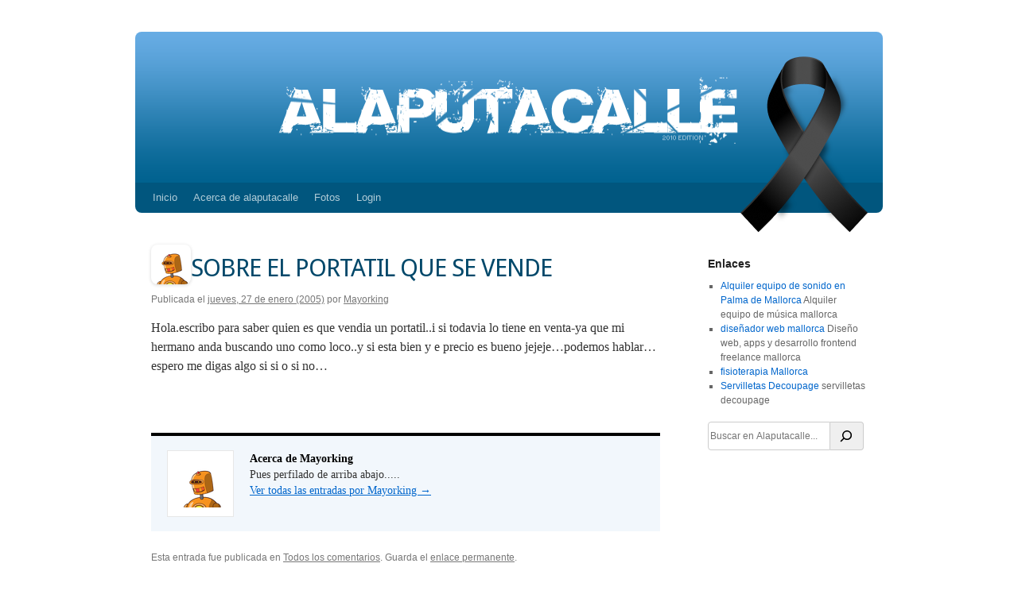

--- FILE ---
content_type: text/html; charset=UTF-8
request_url: https://alaputacalle.com/mayorking/sobre-el-portatil-que-se-vende/
body_size: 10500
content:
<!DOCTYPE html>

<html lang="es">

<head>

<meta charset="UTF-8" />

<title>SOBRE EL PORTATIL QUE SE VENDE | Alaputacalle</title>

<link rel="profile" href="http://gmpg.org/xfn/11" />

<link rel="stylesheet" type="text/css" media="all" href="https://alaputacalle.com/wp-content/themes/alaputacalle/style.css" />

<link rel="pingback" href="https://alaputacalle.com/xmlrpc.php" />

<link rel="image_src" href="https://alaputacalle.com/wp-content/themes/alaputacalle/style.css/../images/preview-alpc-facebook.jpg" />

<link rel="shortcut icon" href="https://alaputacalle.com/wp-content/themes/alaputacalle/style.css/../images/favico.png" type="image/png" />

<meta name='robots' content='max-image-preview:large' />
<link rel="alternate" type="application/rss+xml" title="Alaputacalle &raquo; Feed" href="https://alaputacalle.com/feed/" />
<link rel="alternate" type="application/rss+xml" title="Alaputacalle &raquo; Feed de los comentarios" href="https://alaputacalle.com/comments/feed/" />
<link rel="alternate" type="application/rss+xml" title="Alaputacalle &raquo; Comentario SOBRE EL PORTATIL QUE SE VENDE del feed" href="https://alaputacalle.com/mayorking/sobre-el-portatil-que-se-vende/feed/" />
<link rel="alternate" title="oEmbed (JSON)" type="application/json+oembed" href="https://alaputacalle.com/wp-json/oembed/1.0/embed?url=https%3A%2F%2Falaputacalle.com%2Fmayorking%2Fsobre-el-portatil-que-se-vende%2F" />
<link rel="alternate" title="oEmbed (XML)" type="text/xml+oembed" href="https://alaputacalle.com/wp-json/oembed/1.0/embed?url=https%3A%2F%2Falaputacalle.com%2Fmayorking%2Fsobre-el-portatil-que-se-vende%2F&#038;format=xml" />
<style id='wp-img-auto-sizes-contain-inline-css' type='text/css'>
img:is([sizes=auto i],[sizes^="auto," i]){contain-intrinsic-size:3000px 1500px}
/*# sourceURL=wp-img-auto-sizes-contain-inline-css */
</style>
<style id='wp-emoji-styles-inline-css' type='text/css'>

	img.wp-smiley, img.emoji {
		display: inline !important;
		border: none !important;
		box-shadow: none !important;
		height: 1em !important;
		width: 1em !important;
		margin: 0 0.07em !important;
		vertical-align: -0.1em !important;
		background: none !important;
		padding: 0 !important;
	}
/*# sourceURL=wp-emoji-styles-inline-css */
</style>
<style id='wp-block-library-inline-css' type='text/css'>
:root{--wp-block-synced-color:#7a00df;--wp-block-synced-color--rgb:122,0,223;--wp-bound-block-color:var(--wp-block-synced-color);--wp-editor-canvas-background:#ddd;--wp-admin-theme-color:#007cba;--wp-admin-theme-color--rgb:0,124,186;--wp-admin-theme-color-darker-10:#006ba1;--wp-admin-theme-color-darker-10--rgb:0,107,160.5;--wp-admin-theme-color-darker-20:#005a87;--wp-admin-theme-color-darker-20--rgb:0,90,135;--wp-admin-border-width-focus:2px}@media (min-resolution:192dpi){:root{--wp-admin-border-width-focus:1.5px}}.wp-element-button{cursor:pointer}:root .has-very-light-gray-background-color{background-color:#eee}:root .has-very-dark-gray-background-color{background-color:#313131}:root .has-very-light-gray-color{color:#eee}:root .has-very-dark-gray-color{color:#313131}:root .has-vivid-green-cyan-to-vivid-cyan-blue-gradient-background{background:linear-gradient(135deg,#00d084,#0693e3)}:root .has-purple-crush-gradient-background{background:linear-gradient(135deg,#34e2e4,#4721fb 50%,#ab1dfe)}:root .has-hazy-dawn-gradient-background{background:linear-gradient(135deg,#faaca8,#dad0ec)}:root .has-subdued-olive-gradient-background{background:linear-gradient(135deg,#fafae1,#67a671)}:root .has-atomic-cream-gradient-background{background:linear-gradient(135deg,#fdd79a,#004a59)}:root .has-nightshade-gradient-background{background:linear-gradient(135deg,#330968,#31cdcf)}:root .has-midnight-gradient-background{background:linear-gradient(135deg,#020381,#2874fc)}:root{--wp--preset--font-size--normal:16px;--wp--preset--font-size--huge:42px}.has-regular-font-size{font-size:1em}.has-larger-font-size{font-size:2.625em}.has-normal-font-size{font-size:var(--wp--preset--font-size--normal)}.has-huge-font-size{font-size:var(--wp--preset--font-size--huge)}.has-text-align-center{text-align:center}.has-text-align-left{text-align:left}.has-text-align-right{text-align:right}.has-fit-text{white-space:nowrap!important}#end-resizable-editor-section{display:none}.aligncenter{clear:both}.items-justified-left{justify-content:flex-start}.items-justified-center{justify-content:center}.items-justified-right{justify-content:flex-end}.items-justified-space-between{justify-content:space-between}.screen-reader-text{border:0;clip-path:inset(50%);height:1px;margin:-1px;overflow:hidden;padding:0;position:absolute;width:1px;word-wrap:normal!important}.screen-reader-text:focus{background-color:#ddd;clip-path:none;color:#444;display:block;font-size:1em;height:auto;left:5px;line-height:normal;padding:15px 23px 14px;text-decoration:none;top:5px;width:auto;z-index:100000}html :where(.has-border-color){border-style:solid}html :where([style*=border-top-color]){border-top-style:solid}html :where([style*=border-right-color]){border-right-style:solid}html :where([style*=border-bottom-color]){border-bottom-style:solid}html :where([style*=border-left-color]){border-left-style:solid}html :where([style*=border-width]){border-style:solid}html :where([style*=border-top-width]){border-top-style:solid}html :where([style*=border-right-width]){border-right-style:solid}html :where([style*=border-bottom-width]){border-bottom-style:solid}html :where([style*=border-left-width]){border-left-style:solid}html :where(img[class*=wp-image-]){height:auto;max-width:100%}:where(figure){margin:0 0 1em}html :where(.is-position-sticky){--wp-admin--admin-bar--position-offset:var(--wp-admin--admin-bar--height,0px)}@media screen and (max-width:600px){html :where(.is-position-sticky){--wp-admin--admin-bar--position-offset:0px}}

/*# sourceURL=wp-block-library-inline-css */
</style><style id='wp-block-search-inline-css' type='text/css'>
.wp-block-search__button{margin-left:10px;word-break:normal}.wp-block-search__button.has-icon{line-height:0}.wp-block-search__button svg{height:1.25em;min-height:24px;min-width:24px;width:1.25em;fill:currentColor;vertical-align:text-bottom}:where(.wp-block-search__button){border:1px solid #ccc;padding:6px 10px}.wp-block-search__inside-wrapper{display:flex;flex:auto;flex-wrap:nowrap;max-width:100%}.wp-block-search__label{width:100%}.wp-block-search.wp-block-search__button-only .wp-block-search__button{box-sizing:border-box;display:flex;flex-shrink:0;justify-content:center;margin-left:0;max-width:100%}.wp-block-search.wp-block-search__button-only .wp-block-search__inside-wrapper{min-width:0!important;transition-property:width}.wp-block-search.wp-block-search__button-only .wp-block-search__input{flex-basis:100%;transition-duration:.3s}.wp-block-search.wp-block-search__button-only.wp-block-search__searchfield-hidden,.wp-block-search.wp-block-search__button-only.wp-block-search__searchfield-hidden .wp-block-search__inside-wrapper{overflow:hidden}.wp-block-search.wp-block-search__button-only.wp-block-search__searchfield-hidden .wp-block-search__input{border-left-width:0!important;border-right-width:0!important;flex-basis:0;flex-grow:0;margin:0;min-width:0!important;padding-left:0!important;padding-right:0!important;width:0!important}:where(.wp-block-search__input){appearance:none;border:1px solid #949494;flex-grow:1;font-family:inherit;font-size:inherit;font-style:inherit;font-weight:inherit;letter-spacing:inherit;line-height:inherit;margin-left:0;margin-right:0;min-width:3rem;padding:8px;text-decoration:unset!important;text-transform:inherit}:where(.wp-block-search__button-inside .wp-block-search__inside-wrapper){background-color:#fff;border:1px solid #949494;box-sizing:border-box;padding:4px}:where(.wp-block-search__button-inside .wp-block-search__inside-wrapper) .wp-block-search__input{border:none;border-radius:0;padding:0 4px}:where(.wp-block-search__button-inside .wp-block-search__inside-wrapper) .wp-block-search__input:focus{outline:none}:where(.wp-block-search__button-inside .wp-block-search__inside-wrapper) :where(.wp-block-search__button){padding:4px 8px}.wp-block-search.aligncenter .wp-block-search__inside-wrapper{margin:auto}.wp-block[data-align=right] .wp-block-search.wp-block-search__button-only .wp-block-search__inside-wrapper{float:right}
/*# sourceURL=https://alaputacalle.com/wp-includes/blocks/search/style.min.css */
</style>
<style id='wp-block-search-theme-inline-css' type='text/css'>
.wp-block-search .wp-block-search__label{font-weight:700}.wp-block-search__button{border:1px solid #ccc;padding:.375em .625em}
/*# sourceURL=https://alaputacalle.com/wp-includes/blocks/search/theme.min.css */
</style>
<style id='global-styles-inline-css' type='text/css'>
:root{--wp--preset--aspect-ratio--square: 1;--wp--preset--aspect-ratio--4-3: 4/3;--wp--preset--aspect-ratio--3-4: 3/4;--wp--preset--aspect-ratio--3-2: 3/2;--wp--preset--aspect-ratio--2-3: 2/3;--wp--preset--aspect-ratio--16-9: 16/9;--wp--preset--aspect-ratio--9-16: 9/16;--wp--preset--color--black: #000;--wp--preset--color--cyan-bluish-gray: #abb8c3;--wp--preset--color--white: #fff;--wp--preset--color--pale-pink: #f78da7;--wp--preset--color--vivid-red: #cf2e2e;--wp--preset--color--luminous-vivid-orange: #ff6900;--wp--preset--color--luminous-vivid-amber: #fcb900;--wp--preset--color--light-green-cyan: #7bdcb5;--wp--preset--color--vivid-green-cyan: #00d084;--wp--preset--color--pale-cyan-blue: #8ed1fc;--wp--preset--color--vivid-cyan-blue: #0693e3;--wp--preset--color--vivid-purple: #9b51e0;--wp--preset--color--blue: #0066cc;--wp--preset--color--medium-gray: #666;--wp--preset--color--light-gray: #f1f1f1;--wp--preset--gradient--vivid-cyan-blue-to-vivid-purple: linear-gradient(135deg,rgb(6,147,227) 0%,rgb(155,81,224) 100%);--wp--preset--gradient--light-green-cyan-to-vivid-green-cyan: linear-gradient(135deg,rgb(122,220,180) 0%,rgb(0,208,130) 100%);--wp--preset--gradient--luminous-vivid-amber-to-luminous-vivid-orange: linear-gradient(135deg,rgb(252,185,0) 0%,rgb(255,105,0) 100%);--wp--preset--gradient--luminous-vivid-orange-to-vivid-red: linear-gradient(135deg,rgb(255,105,0) 0%,rgb(207,46,46) 100%);--wp--preset--gradient--very-light-gray-to-cyan-bluish-gray: linear-gradient(135deg,rgb(238,238,238) 0%,rgb(169,184,195) 100%);--wp--preset--gradient--cool-to-warm-spectrum: linear-gradient(135deg,rgb(74,234,220) 0%,rgb(151,120,209) 20%,rgb(207,42,186) 40%,rgb(238,44,130) 60%,rgb(251,105,98) 80%,rgb(254,248,76) 100%);--wp--preset--gradient--blush-light-purple: linear-gradient(135deg,rgb(255,206,236) 0%,rgb(152,150,240) 100%);--wp--preset--gradient--blush-bordeaux: linear-gradient(135deg,rgb(254,205,165) 0%,rgb(254,45,45) 50%,rgb(107,0,62) 100%);--wp--preset--gradient--luminous-dusk: linear-gradient(135deg,rgb(255,203,112) 0%,rgb(199,81,192) 50%,rgb(65,88,208) 100%);--wp--preset--gradient--pale-ocean: linear-gradient(135deg,rgb(255,245,203) 0%,rgb(182,227,212) 50%,rgb(51,167,181) 100%);--wp--preset--gradient--electric-grass: linear-gradient(135deg,rgb(202,248,128) 0%,rgb(113,206,126) 100%);--wp--preset--gradient--midnight: linear-gradient(135deg,rgb(2,3,129) 0%,rgb(40,116,252) 100%);--wp--preset--font-size--small: 13px;--wp--preset--font-size--medium: 20px;--wp--preset--font-size--large: 36px;--wp--preset--font-size--x-large: 42px;--wp--preset--spacing--20: 0.44rem;--wp--preset--spacing--30: 0.67rem;--wp--preset--spacing--40: 1rem;--wp--preset--spacing--50: 1.5rem;--wp--preset--spacing--60: 2.25rem;--wp--preset--spacing--70: 3.38rem;--wp--preset--spacing--80: 5.06rem;--wp--preset--shadow--natural: 6px 6px 9px rgba(0, 0, 0, 0.2);--wp--preset--shadow--deep: 12px 12px 50px rgba(0, 0, 0, 0.4);--wp--preset--shadow--sharp: 6px 6px 0px rgba(0, 0, 0, 0.2);--wp--preset--shadow--outlined: 6px 6px 0px -3px rgb(255, 255, 255), 6px 6px rgb(0, 0, 0);--wp--preset--shadow--crisp: 6px 6px 0px rgb(0, 0, 0);}:where(.is-layout-flex){gap: 0.5em;}:where(.is-layout-grid){gap: 0.5em;}body .is-layout-flex{display: flex;}.is-layout-flex{flex-wrap: wrap;align-items: center;}.is-layout-flex > :is(*, div){margin: 0;}body .is-layout-grid{display: grid;}.is-layout-grid > :is(*, div){margin: 0;}:where(.wp-block-columns.is-layout-flex){gap: 2em;}:where(.wp-block-columns.is-layout-grid){gap: 2em;}:where(.wp-block-post-template.is-layout-flex){gap: 1.25em;}:where(.wp-block-post-template.is-layout-grid){gap: 1.25em;}.has-black-color{color: var(--wp--preset--color--black) !important;}.has-cyan-bluish-gray-color{color: var(--wp--preset--color--cyan-bluish-gray) !important;}.has-white-color{color: var(--wp--preset--color--white) !important;}.has-pale-pink-color{color: var(--wp--preset--color--pale-pink) !important;}.has-vivid-red-color{color: var(--wp--preset--color--vivid-red) !important;}.has-luminous-vivid-orange-color{color: var(--wp--preset--color--luminous-vivid-orange) !important;}.has-luminous-vivid-amber-color{color: var(--wp--preset--color--luminous-vivid-amber) !important;}.has-light-green-cyan-color{color: var(--wp--preset--color--light-green-cyan) !important;}.has-vivid-green-cyan-color{color: var(--wp--preset--color--vivid-green-cyan) !important;}.has-pale-cyan-blue-color{color: var(--wp--preset--color--pale-cyan-blue) !important;}.has-vivid-cyan-blue-color{color: var(--wp--preset--color--vivid-cyan-blue) !important;}.has-vivid-purple-color{color: var(--wp--preset--color--vivid-purple) !important;}.has-black-background-color{background-color: var(--wp--preset--color--black) !important;}.has-cyan-bluish-gray-background-color{background-color: var(--wp--preset--color--cyan-bluish-gray) !important;}.has-white-background-color{background-color: var(--wp--preset--color--white) !important;}.has-pale-pink-background-color{background-color: var(--wp--preset--color--pale-pink) !important;}.has-vivid-red-background-color{background-color: var(--wp--preset--color--vivid-red) !important;}.has-luminous-vivid-orange-background-color{background-color: var(--wp--preset--color--luminous-vivid-orange) !important;}.has-luminous-vivid-amber-background-color{background-color: var(--wp--preset--color--luminous-vivid-amber) !important;}.has-light-green-cyan-background-color{background-color: var(--wp--preset--color--light-green-cyan) !important;}.has-vivid-green-cyan-background-color{background-color: var(--wp--preset--color--vivid-green-cyan) !important;}.has-pale-cyan-blue-background-color{background-color: var(--wp--preset--color--pale-cyan-blue) !important;}.has-vivid-cyan-blue-background-color{background-color: var(--wp--preset--color--vivid-cyan-blue) !important;}.has-vivid-purple-background-color{background-color: var(--wp--preset--color--vivid-purple) !important;}.has-black-border-color{border-color: var(--wp--preset--color--black) !important;}.has-cyan-bluish-gray-border-color{border-color: var(--wp--preset--color--cyan-bluish-gray) !important;}.has-white-border-color{border-color: var(--wp--preset--color--white) !important;}.has-pale-pink-border-color{border-color: var(--wp--preset--color--pale-pink) !important;}.has-vivid-red-border-color{border-color: var(--wp--preset--color--vivid-red) !important;}.has-luminous-vivid-orange-border-color{border-color: var(--wp--preset--color--luminous-vivid-orange) !important;}.has-luminous-vivid-amber-border-color{border-color: var(--wp--preset--color--luminous-vivid-amber) !important;}.has-light-green-cyan-border-color{border-color: var(--wp--preset--color--light-green-cyan) !important;}.has-vivid-green-cyan-border-color{border-color: var(--wp--preset--color--vivid-green-cyan) !important;}.has-pale-cyan-blue-border-color{border-color: var(--wp--preset--color--pale-cyan-blue) !important;}.has-vivid-cyan-blue-border-color{border-color: var(--wp--preset--color--vivid-cyan-blue) !important;}.has-vivid-purple-border-color{border-color: var(--wp--preset--color--vivid-purple) !important;}.has-vivid-cyan-blue-to-vivid-purple-gradient-background{background: var(--wp--preset--gradient--vivid-cyan-blue-to-vivid-purple) !important;}.has-light-green-cyan-to-vivid-green-cyan-gradient-background{background: var(--wp--preset--gradient--light-green-cyan-to-vivid-green-cyan) !important;}.has-luminous-vivid-amber-to-luminous-vivid-orange-gradient-background{background: var(--wp--preset--gradient--luminous-vivid-amber-to-luminous-vivid-orange) !important;}.has-luminous-vivid-orange-to-vivid-red-gradient-background{background: var(--wp--preset--gradient--luminous-vivid-orange-to-vivid-red) !important;}.has-very-light-gray-to-cyan-bluish-gray-gradient-background{background: var(--wp--preset--gradient--very-light-gray-to-cyan-bluish-gray) !important;}.has-cool-to-warm-spectrum-gradient-background{background: var(--wp--preset--gradient--cool-to-warm-spectrum) !important;}.has-blush-light-purple-gradient-background{background: var(--wp--preset--gradient--blush-light-purple) !important;}.has-blush-bordeaux-gradient-background{background: var(--wp--preset--gradient--blush-bordeaux) !important;}.has-luminous-dusk-gradient-background{background: var(--wp--preset--gradient--luminous-dusk) !important;}.has-pale-ocean-gradient-background{background: var(--wp--preset--gradient--pale-ocean) !important;}.has-electric-grass-gradient-background{background: var(--wp--preset--gradient--electric-grass) !important;}.has-midnight-gradient-background{background: var(--wp--preset--gradient--midnight) !important;}.has-small-font-size{font-size: var(--wp--preset--font-size--small) !important;}.has-medium-font-size{font-size: var(--wp--preset--font-size--medium) !important;}.has-large-font-size{font-size: var(--wp--preset--font-size--large) !important;}.has-x-large-font-size{font-size: var(--wp--preset--font-size--x-large) !important;}
/*# sourceURL=global-styles-inline-css */
</style>

<style id='classic-theme-styles-inline-css' type='text/css'>
/*! This file is auto-generated */
.wp-block-button__link{color:#fff;background-color:#32373c;border-radius:9999px;box-shadow:none;text-decoration:none;padding:calc(.667em + 2px) calc(1.333em + 2px);font-size:1.125em}.wp-block-file__button{background:#32373c;color:#fff;text-decoration:none}
/*# sourceURL=/wp-includes/css/classic-themes.min.css */
</style>
<link rel='stylesheet' id='twentyten-block-style-css' href='https://alaputacalle.com/wp-content/themes/twentyten/blocks.css?ver=20250220' type='text/css' media='all' />
<link rel='stylesheet' id='photonic-slider-css' href='https://alaputacalle.com/wp-content/plugins/photonic/include/ext/splide/splide.min.css?ver=20260101-80357' type='text/css' media='all' />
<link rel='stylesheet' id='photonic-css' href='https://alaputacalle.com/wp-content/plugins/photonic/include/css/front-end/core/photonic.min.css?ver=20260101-80357' type='text/css' media='all' />
<style id='photonic-inline-css' type='text/css'>
/* Retrieved from saved CSS */
.photonic-panel { background:  rgb(17,17,17)  !important;

	border-top: none;
	border-right: none;
	border-bottom: none;
	border-left: none;
 }
.photonic-random-layout .photonic-thumb { padding: 10px}
.photonic-masonry-layout .photonic-thumb, .photonic-masonry-horizontal-layout .photonic-thumb { padding: 10px}
.photonic-mosaic-layout .photonic-thumb { padding: 7px}

/*# sourceURL=photonic-inline-css */
</style>
<link rel="https://api.w.org/" href="https://alaputacalle.com/wp-json/" /><link rel="alternate" title="JSON" type="application/json" href="https://alaputacalle.com/wp-json/wp/v2/posts/1322" /><link rel="EditURI" type="application/rsd+xml" title="RSD" href="https://alaputacalle.com/xmlrpc.php?rsd" />
<meta name="generator" content="WordPress 6.9" />
<link rel="canonical" href="https://alaputacalle.com/mayorking/sobre-el-portatil-que-se-vende/" />
<link rel='shortlink' href='https://alaputacalle.com/?p=1322' />
<script type="text/javascript" src="https://alaputacalle.api.oneall.com/socialize/library.js" id="oa_social_library-js"></script>
<link rel="stylesheet" href="https://alaputacalle.com/wp-content/plugins/responsive-twentyten/css/style.css" media="screen and (min-device-width: 481px)" type="text/css" />
    <link type="text/css" rel="stylesheet" media="only screen and (max-device-width: 480px)" href="https://alaputacalle.com/wp-content/plugins/responsive-twentyten/css/phone_style.css" />
    <meta name="viewport" content="width=device-width, minimum-scale=1.0, 
 maximum-scale=1.0">                    <!-- Tracking code generated with Simple Universal Google Analytics plugin v1.0.5 -->
                    <script>
                    (function(i,s,o,g,r,a,m){i['GoogleAnalyticsObject']=r;i[r]=i[r]||function(){
                    (i[r].q=i[r].q||[]).push(arguments)},i[r].l=1*new Date();a=s.createElement(o),
                    m=s.getElementsByTagName(o)[0];a.async=1;a.src=g;m.parentNode.insertBefore(a,m)
                    })(window,document,'script','//www.google-analytics.com/analytics.js','ga');

                    ga('create', 'UA-2711396-1', 'auto');
                    ga('send', 'pageview');

                    </script>
                    <!-- / Simple Universal Google Analytics plugin --><meta property="fediverse:creator" name="fediverse:creator" content="Mayorking@alaputacalle.com" />
<link rel="friends-base-url" href="https://alaputacalle.com/wp-json/friends/v1" />

<link rel="alternate" title="ActivityPub (JSON)" type="application/activity+json" href="https://alaputacalle.com/mayorking/sobre-el-portatil-que-se-vende/" />

</head>



<body class="wp-singular post-template-default single single-post postid-1322 single-format-standard wp-theme-twentyten wp-child-theme-alaputacalle">

<div id="wrapper" class="hfeed">

	<div id="header">

		<div id="masthead">

			<div id="branding" role="banner">

				
				<div id="site-title">

					<span>

						<a href="https://alaputacalle.com/" title="Alaputacalle" rel="home">Alaputacalle</a>

					</span>

				</div>

				<div id="site-description">Blog de Mallorca de opinión, cine, música, internet, chorradas y demás</div>



				
						<img src="https://www.alaputacalle.com/wp-content/uploads/2012/08/alpc1.png" alt="" class="masthead"/>

					
			</div><!-- #branding -->



			<div id="access" role="navigation">

			  
				<div class="skip-link screen-reader-text"><a href="#content" title="Saltar al contenido">Saltar al contenido</a></div>

				<div class="menu-header"><ul id="menu-cabecera" class="menu"><li id="menu-item-4346" class="menu-item menu-item-type-custom menu-item-object-custom menu-item-4346"><a href="/">Inicio</a></li>
<li id="menu-item-4349" class="menu-item menu-item-type-post_type menu-item-object-page menu-item-4349"><a href="https://alaputacalle.com/acerca-de-alaputacalle-2/">Acerca de alaputacalle</a></li>
<li id="menu-item-5314" class="menu-item menu-item-type-custom menu-item-object-custom menu-item-5314"><a href="/fotos/">Fotos</a></li>
<li id="menu-item-4348" class="menu-item menu-item-type-custom menu-item-object-custom menu-item-4348"><a href="/wp-admin/">Login</a></li>
</ul></div>


                

                <!-- Custom alaputacalle Header -->

                
                <!-- /end Menu -->

                

                

			</div><!-- #access -->

		</div><!-- #masthead -->

	</div><!-- #header -->



	<div id="main">
		<div id="container">
			<div id="content" role="main">

			<div id="post-1322" class="post-1322 post type-post status-publish format-standard hentry category-todos-los-comentarios">
    <div class="entry-head">
        <div class="avatar">
            <a href="https://alaputacalle.com/author/mayorking/">
                <img alt='' src='https://secure.gravatar.com/avatar/b4b9637ba4e4a80e5e10b7241d93a2d3d3854262699e73b7db61a2b177febc2a?s=50&#038;d=robohash&#038;r=r' srcset='https://secure.gravatar.com/avatar/b4b9637ba4e4a80e5e10b7241d93a2d3d3854262699e73b7db61a2b177febc2a?s=100&#038;d=robohash&#038;r=r 2x' class='avatar avatar-50 photo' height='50' width='50' decoding='async'/></a>
        </div>
        <h1 class="entry-title">
            SOBRE EL PORTATIL QUE SE VENDE        </h1>
    </div>
    <div class="entry-meta">
        <span class="meta-prep meta-prep-author">Publicada el</span> <a href="https://alaputacalle.com/mayorking/sobre-el-portatil-que-se-vende/" title="5:58 pm" rel="bookmark"><span class="entry-date">jueves, 27 de  enero (2005)</span></a> <span class="meta-sep">por</span> <span class="author vcard"><a class="url fn n" href="https://alaputacalle.com/author/mayorking/" title="Ver todas las entradas de Mayorking">Mayorking</a></span>    </div><!-- .entry-meta -->
    <div class="entry-content">
        <p>Hola.escribo para saber quien es que vendia un portatil..i si todavia lo tiene en venta-ya que mi hermano anda buscando uno como loco..y si esta bien y e precio es bueno jejeje&#8230;podemos hablar&#8230;espero me digas algo si si o si no&#8230;</p>
            </div><!-- .entry-content -->
        <div id="entry-author-info">
        <div id="author-avatar">
            <img alt='' src='https://secure.gravatar.com/avatar/b4b9637ba4e4a80e5e10b7241d93a2d3d3854262699e73b7db61a2b177febc2a?s=60&#038;d=robohash&#038;r=r' srcset='https://secure.gravatar.com/avatar/b4b9637ba4e4a80e5e10b7241d93a2d3d3854262699e73b7db61a2b177febc2a?s=120&#038;d=robohash&#038;r=r 2x' class='avatar avatar-60 photo' height='60' width='60' decoding='async'/>        </div><!-- #author-avatar -->
        <div id="author-description">
            <h2>
                Acerca de Mayorking            </h2>
            Pues perfilado de arriba abajo.....            <div id="author-link">
                <a href="https://alaputacalle.com/author/mayorking/" rel="author">
                    Ver todas las entradas por Mayorking <span class="meta-nav">&rarr;</span>                </a>
            </div><!-- #author-link -->
        </div><!-- #author-description -->
    </div><!-- #entry-author-info -->
        <div class="entry-utility">
        Esta entrada fue publicada en <a href="https://alaputacalle.com/category/todos-los-comentarios/" rel="category tag">Todos los comentarios</a>. Guarda el <a href="https://alaputacalle.com/mayorking/sobre-el-portatil-que-se-vende/" title="Enlace permanente a SOBRE EL PORTATIL QUE SE VENDE" rel="bookmark">enlace permanente</a>.            </div><!-- .entry-utility -->
</div><!-- #post-1322 -->
<div id="nav-below" class="navigation">
    <div class="nav-next">
        <a href="https://alaputacalle.com/gigi/eres-superdotado/" rel="next">&larr;Eres superdotado <span class="meta-nav"></span></a>    </div>
    <div class="nav-previous">
        <a href="https://alaputacalle.com/pancho/como-provocar-deseo/" rel="prev"><span class="meta-nav"></span> deseo-ele-mental !!!&rarr;</a>    </div>
</div><!-- #nav-below -->

			<div id="comments">


			<h3 id="comments-title">
			2 respuestas a <em>SOBRE EL PORTATIL QUE SE VENDE</em>			</h3>

	
			<ol class="commentlist">
						<li class="comment even thread-even depth-1" id="li-comment-7911">
		<div id="comment-7911">
			<div class="comment-author vcard">
				<img alt='' src='https://secure.gravatar.com/avatar/?s=40&#038;d=robohash&#038;r=r' srcset='https://secure.gravatar.com/avatar/?s=80&#038;d=robohash&#038;r=r 2x' class='avatar avatar-40 photo avatar-default' height='40' width='40' decoding='async'/>				<cite class="fn">pipe</cite> <span class="says">dijo:</span>			</div><!-- .comment-author .vcard -->

				
				
			<div class="comment-meta commentmetadata"><a href="https://alaputacalle.com/mayorking/sobre-el-portatil-que-se-vende/#comment-7911">
				viernes, 28 de  enero (2005) a las 10:59 am					</a>
									</div><!-- .comment-meta .commentmetadata -->

				<div class="comment-body"><p>sorry lo ha vendido ya.<br />
ta luego</p>
</div>

				<div class="reply">
				<a rel="nofollow" class="comment-reply-link" href="https://alaputacalle.com/mayorking/sobre-el-portatil-que-se-vende/?replytocom=7911#respond" data-commentid="7911" data-postid="1322" data-belowelement="comment-7911" data-respondelement="respond" data-replyto="Responder a pipe" aria-label="Responder a pipe">Responder</a>				</div><!-- .reply -->
			</div><!-- #comment-##  -->

				</li><!-- #comment-## -->
		<li class="comment odd alt thread-odd thread-alt depth-1" id="li-comment-7924">
		<div id="comment-7924">
			<div class="comment-author vcard">
				<img alt='' src='https://secure.gravatar.com/avatar/?s=40&#038;d=robohash&#038;r=r' srcset='https://secure.gravatar.com/avatar/?s=80&#038;d=robohash&#038;r=r 2x' class='avatar avatar-40 photo avatar-default' height='40' width='40' loading='lazy' decoding='async'/>				<cite class="fn"><a href="http://www.alaputacalle.com" class="url" rel="ugc external nofollow">waldito</a></cite> <span class="says">dijo:</span>			</div><!-- .comment-author .vcard -->

				
				
			<div class="comment-meta commentmetadata"><a href="https://alaputacalle.com/mayorking/sobre-el-portatil-que-se-vende/#comment-7924">
				viernes, 28 de  enero (2005) a las 3:01 pm					</a>
									</div><!-- .comment-meta .commentmetadata -->

				<div class="comment-body"><p>Tarde&#8230; llegabas TaRRRdeEEEE.. que putadinya</p>
</div>

				<div class="reply">
				<a rel="nofollow" class="comment-reply-link" href="https://alaputacalle.com/mayorking/sobre-el-portatil-que-se-vende/?replytocom=7924#respond" data-commentid="7924" data-postid="1322" data-belowelement="comment-7924" data-respondelement="respond" data-replyto="Responder a waldito" aria-label="Responder a waldito">Responder</a>				</div><!-- .reply -->
			</div><!-- #comment-##  -->

				</li><!-- #comment-## -->
			</ol>

	
	

	<div id="respond" class="comment-respond">
		<h3 id="reply-title" class="comment-reply-title">Deja una respuesta <small><a rel="nofollow" id="cancel-comment-reply-link" href="/mayorking/sobre-el-portatil-que-se-vende/#respond" style="display:none;">Cancelar la respuesta</a></small></h3><form action="https://alaputacalle.com/wp-comments-post.php" method="post" id="commentform" class="comment-form"> <!-- OneAll.com / Social Login for WordPress / v5.10.0 -->
<div class="oneall_social_login">
 <div class="oneall_social_login_label" style="margin-bottom: 3px;"><label>Inicia sesión con:</label></div>
 <div class="oneall_social_login_providers" id="oneall_social_login_providers_9859477"></div>
 <script data-cfasync="false" type="text/javascript">
  oneall.api.plugins.social_login.build('oneall_social_login_providers_9859477', {
   'providers': ['apple','battlenet','discord','facebook','google','instagram','linkedin','openid','reddit','steam','tiktok','twitch','twitter','youtube'], 
   'callback_uri': (window.location.href + ((window.location.href.split('?')[1] ? '&amp;': '?') + "oa_social_login_source=comments")), 
   'css_theme_uri': 'https://secure.oneallcdn.com/css/api/socialize/themes/wordpress/default.css' 
  });
 </script>
</div><p class="comment-notes"><span id="email-notes">Tu dirección de correo electrónico no será publicada.</span> <span class="required-field-message">Los campos obligatorios están marcados con <span class="required">*</span></span></p><p class="comment-form-comment"><label for="comment">Comentario <span class="required">*</span></label> <textarea id="comment" name="comment" cols="45" rows="8" maxlength="65525" required="required"></textarea></p><p class="comment-form-author"><label for="author">Nombre</label> <input id="author" name="author" type="text" value="" size="30" maxlength="245" autocomplete="name" /></p>
<p class="comment-form-email"><label for="email">Correo electrónico</label> <input id="email" name="email" type="text" value="" size="30" maxlength="100" aria-describedby="email-notes" autocomplete="email" /></p>
<p class="comment-form-url"><label for="url">Web</label> <input id="url" name="url" type="text" value="" size="30" maxlength="200" autocomplete="url" /></p>
<p class="form-submit"><input name="submit" type="submit" id="submit" class="submit" value="Publicar el comentario" /> <input type='hidden' name='comment_post_ID' value='1322' id='comment_post_ID' />
<input type='hidden' name='comment_parent' id='comment_parent' value='0' />
</p><p style="display: none;"><input type="hidden" id="akismet_comment_nonce" name="akismet_comment_nonce" value="6008a5a6f4" /></p><p style="display: none !important;" class="akismet-fields-container" data-prefix="ak_"><label>&#916;<textarea name="ak_hp_textarea" cols="45" rows="8" maxlength="100"></textarea></label><input type="hidden" id="ak_js_1" name="ak_js" value="144"/><script>document.getElementById( "ak_js_1" ).setAttribute( "value", ( new Date() ).getTime() );</script></p></form>	</div><!-- #respond -->
	<p class="akismet_comment_form_privacy_notice">Este sitio usa Akismet para reducir el spam. <a href="https://akismet.com/privacy/" target="_blank" rel="nofollow noopener"> Aprende cómo se procesan los datos de tus comentarios.</a></p>
</div><!-- #comments -->

			</div><!-- #content -->
		</div><!-- #container -->

<div id="primary" class="widget-area" role="complementary">
    <ul class="xoxo">
        <li id="linkcat-3" class="widget-container widget_links"><h3 class="widget-title">Enlaces</h3>
	<ul class='xoxo blogroll'>
<li><a href="http://ibpromotions.com/es/alquiler-equipo-sonido-mallorca.php" title=" Alquiler equipo de música mallorca">Alquiler equipo de sonido en Palma de Mallorca</a>
 Alquiler equipo de música mallorca</li>
<li><a href="http://www.educabellos.com" title="Diseño web, apps y desarrollo frontend freelance mallorca">diseñador web mallorca</a>
Diseño web, apps y desarrollo frontend freelance mallorca</li>
<li><a href="http://fisioterapiamallorca.net">fisioterapia Mallorca</a></li>
<li><a href="https://www.servilletasmallorca.com/" title="servilletas decoupage">Servilletas Decoupage</a>
servilletas decoupage</li>

	</ul>
</li>
<li id="block-3" class="widget-container widget_block widget_search"><form role="search" method="get" action="https://alaputacalle.com/" class="wp-block-search__button-outside wp-block-search__icon-button wp-block-search"    ><label class="wp-block-search__label screen-reader-text" for="wp-block-search__input-1" >Buscar</label><div class="wp-block-search__inside-wrapper"  style="width: 666px"><input class="wp-block-search__input" id="wp-block-search__input-1" placeholder="Buscar en Alaputacalle..." value="" type="search" name="s" required /><button aria-label="Buscar" class="wp-block-search__button has-icon wp-element-button" type="submit" ><svg class="search-icon" viewBox="0 0 24 24" width="24" height="24">
					<path d="M13 5c-3.3 0-6 2.7-6 6 0 1.4.5 2.7 1.3 3.7l-3.8 3.8 1.1 1.1 3.8-3.8c1 .8 2.3 1.3 3.7 1.3 3.3 0 6-2.7 6-6S16.3 5 13 5zm0 10.5c-2.5 0-4.5-2-4.5-4.5s2-4.5 4.5-4.5 4.5 2 4.5 4.5-2 4.5-4.5 4.5z"></path>
				</svg></button></div></form></li>    </ul>
</div><!-- #primary .widget-area -->	</div><!-- #main -->

	<div id="footer" role="contentinfo">
		<div id="colophon">



			<div id="site-info">
				<a href="https://alaputacalle.com/" rel="home">
					Alaputacalle				</a>
							</div><!-- #site-info -->

			<div id="site-generator">
								<a href="https://es.wordpress.org/" class="imprint" title="Plataforma semántica de publicación personal">
					Funciona gracias a WordPress.				</a>
			</div><!-- #site-generator -->

		</div><!-- #colophon -->
	</div><!-- #footer -->

</div><!-- #wrapper -->

<script type="speculationrules">
{"prefetch":[{"source":"document","where":{"and":[{"href_matches":"/*"},{"not":{"href_matches":["/wp-*.php","/wp-admin/*","/wp-content/uploads/*","/wp-content/*","/wp-content/plugins/*","/wp-content/themes/alaputacalle/*","/wp-content/themes/twentyten/*","/*\\?(.+)"]}},{"not":{"selector_matches":"a[rel~=\"nofollow\"]"}},{"not":{"selector_matches":".no-prefetch, .no-prefetch a"}}]},"eagerness":"conservative"}]}
</script>
<script type="text/javascript" src="https://alaputacalle.com/wp-includes/js/comment-reply.min.js?ver=6.9" id="comment-reply-js" async="async" data-wp-strategy="async" fetchpriority="low"></script>
<script defer type="text/javascript" src="https://alaputacalle.com/wp-content/plugins/akismet/_inc/akismet-frontend.js?ver=1762977818" id="akismet-frontend-js"></script>
<script id="wp-emoji-settings" type="application/json">
{"baseUrl":"https://s.w.org/images/core/emoji/17.0.2/72x72/","ext":".png","svgUrl":"https://s.w.org/images/core/emoji/17.0.2/svg/","svgExt":".svg","source":{"concatemoji":"https://alaputacalle.com/wp-includes/js/wp-emoji-release.min.js?ver=6.9"}}
</script>
<script type="module">
/* <![CDATA[ */
/*! This file is auto-generated */
const a=JSON.parse(document.getElementById("wp-emoji-settings").textContent),o=(window._wpemojiSettings=a,"wpEmojiSettingsSupports"),s=["flag","emoji"];function i(e){try{var t={supportTests:e,timestamp:(new Date).valueOf()};sessionStorage.setItem(o,JSON.stringify(t))}catch(e){}}function c(e,t,n){e.clearRect(0,0,e.canvas.width,e.canvas.height),e.fillText(t,0,0);t=new Uint32Array(e.getImageData(0,0,e.canvas.width,e.canvas.height).data);e.clearRect(0,0,e.canvas.width,e.canvas.height),e.fillText(n,0,0);const a=new Uint32Array(e.getImageData(0,0,e.canvas.width,e.canvas.height).data);return t.every((e,t)=>e===a[t])}function p(e,t){e.clearRect(0,0,e.canvas.width,e.canvas.height),e.fillText(t,0,0);var n=e.getImageData(16,16,1,1);for(let e=0;e<n.data.length;e++)if(0!==n.data[e])return!1;return!0}function u(e,t,n,a){switch(t){case"flag":return n(e,"\ud83c\udff3\ufe0f\u200d\u26a7\ufe0f","\ud83c\udff3\ufe0f\u200b\u26a7\ufe0f")?!1:!n(e,"\ud83c\udde8\ud83c\uddf6","\ud83c\udde8\u200b\ud83c\uddf6")&&!n(e,"\ud83c\udff4\udb40\udc67\udb40\udc62\udb40\udc65\udb40\udc6e\udb40\udc67\udb40\udc7f","\ud83c\udff4\u200b\udb40\udc67\u200b\udb40\udc62\u200b\udb40\udc65\u200b\udb40\udc6e\u200b\udb40\udc67\u200b\udb40\udc7f");case"emoji":return!a(e,"\ud83e\u1fac8")}return!1}function f(e,t,n,a){let r;const o=(r="undefined"!=typeof WorkerGlobalScope&&self instanceof WorkerGlobalScope?new OffscreenCanvas(300,150):document.createElement("canvas")).getContext("2d",{willReadFrequently:!0}),s=(o.textBaseline="top",o.font="600 32px Arial",{});return e.forEach(e=>{s[e]=t(o,e,n,a)}),s}function r(e){var t=document.createElement("script");t.src=e,t.defer=!0,document.head.appendChild(t)}a.supports={everything:!0,everythingExceptFlag:!0},new Promise(t=>{let n=function(){try{var e=JSON.parse(sessionStorage.getItem(o));if("object"==typeof e&&"number"==typeof e.timestamp&&(new Date).valueOf()<e.timestamp+604800&&"object"==typeof e.supportTests)return e.supportTests}catch(e){}return null}();if(!n){if("undefined"!=typeof Worker&&"undefined"!=typeof OffscreenCanvas&&"undefined"!=typeof URL&&URL.createObjectURL&&"undefined"!=typeof Blob)try{var e="postMessage("+f.toString()+"("+[JSON.stringify(s),u.toString(),c.toString(),p.toString()].join(",")+"));",a=new Blob([e],{type:"text/javascript"});const r=new Worker(URL.createObjectURL(a),{name:"wpTestEmojiSupports"});return void(r.onmessage=e=>{i(n=e.data),r.terminate(),t(n)})}catch(e){}i(n=f(s,u,c,p))}t(n)}).then(e=>{for(const n in e)a.supports[n]=e[n],a.supports.everything=a.supports.everything&&a.supports[n],"flag"!==n&&(a.supports.everythingExceptFlag=a.supports.everythingExceptFlag&&a.supports[n]);var t;a.supports.everythingExceptFlag=a.supports.everythingExceptFlag&&!a.supports.flag,a.supports.everything||((t=a.source||{}).concatemoji?r(t.concatemoji):t.wpemoji&&t.twemoji&&(r(t.twemoji),r(t.wpemoji)))});
//# sourceURL=https://alaputacalle.com/wp-includes/js/wp-emoji-loader.min.js
/* ]]> */
</script>
</body>
</html>


--- FILE ---
content_type: text/plain
request_url: https://www.google-analytics.com/j/collect?v=1&_v=j102&a=649485666&t=pageview&_s=1&dl=https%3A%2F%2Falaputacalle.com%2Fmayorking%2Fsobre-el-portatil-que-se-vende%2F&ul=en-us%40posix&dt=SOBRE%20EL%20PORTATIL%20QUE%20SE%20VENDE%20%7C%20Alaputacalle&sr=1280x720&vp=1280x720&_u=IEBAAEABAAAAACAAI~&jid=395830555&gjid=527523164&cid=594578206.1769898094&tid=UA-2711396-1&_gid=881911784.1769898094&_r=1&_slc=1&z=786700170
body_size: -451
content:
2,cG-8FBYR2TW7M